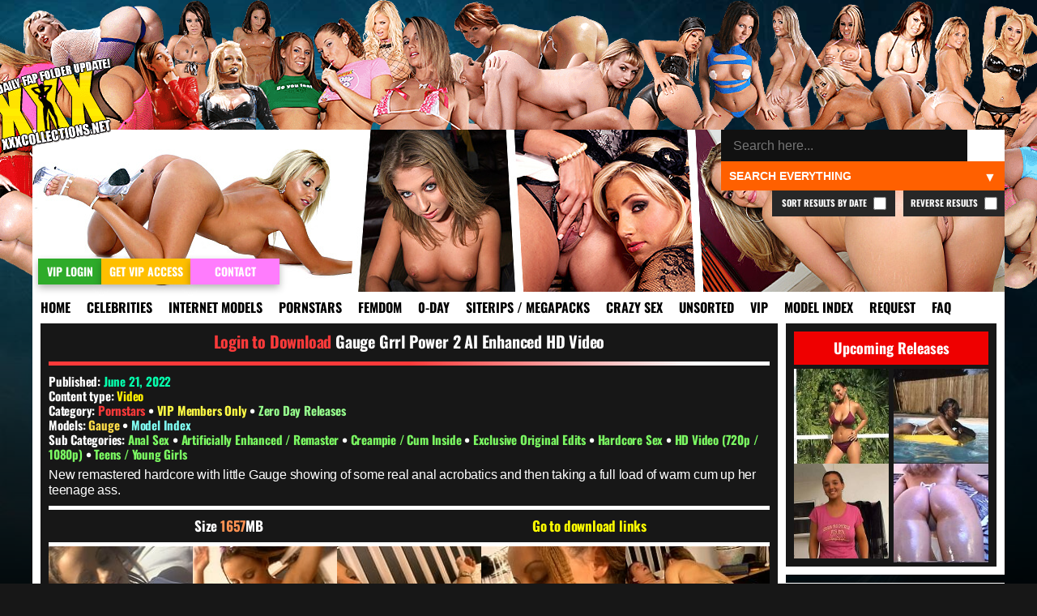

--- FILE ---
content_type: text/html; charset=UTF-8
request_url: https://xxxcollections.net/pornstars/download/gauge-grrl-power-2-ai-enhanced-hd-video/
body_size: 10952
content:
<!DOCTYPE html>
<html lang="en-US">
<head>
<title>Gauge Grrl Power 2 AI Enhanced HD Video &#8211; XXXCollections.net</title>
<meta name='robots' content='max-image-preview:large' />
	<style>img:is([sizes="auto" i], [sizes^="auto," i]) { contain-intrinsic-size: 3000px 1500px }</style>
	<link rel="alternate" type="application/rss+xml" title="XXXCollections.net &raquo; Gauge Grrl Power 2 AI Enhanced HD Video Comments Feed" href="https://xxxcollections.net/pornstars/download/gauge-grrl-power-2-ai-enhanced-hd-video/feed/" />
<link rel='stylesheet' id='wp-block-library-css' href='https://xxxcollections.net/wp-includes/css/dist/block-library/style.min.css?ver=6.7.2' type='text/css' media='all' />
<style id='classic-theme-styles-inline-css' type='text/css'>
/*! This file is auto-generated */
.wp-block-button__link{color:#fff;background-color:#32373c;border-radius:9999px;box-shadow:none;text-decoration:none;padding:calc(.667em + 2px) calc(1.333em + 2px);font-size:1.125em}.wp-block-file__button{background:#32373c;color:#fff;text-decoration:none}
</style>
<style id='global-styles-inline-css' type='text/css'>
:root{--wp--preset--aspect-ratio--square: 1;--wp--preset--aspect-ratio--4-3: 4/3;--wp--preset--aspect-ratio--3-4: 3/4;--wp--preset--aspect-ratio--3-2: 3/2;--wp--preset--aspect-ratio--2-3: 2/3;--wp--preset--aspect-ratio--16-9: 16/9;--wp--preset--aspect-ratio--9-16: 9/16;--wp--preset--color--black: #000000;--wp--preset--color--cyan-bluish-gray: #abb8c3;--wp--preset--color--white: #ffffff;--wp--preset--color--pale-pink: #f78da7;--wp--preset--color--vivid-red: #cf2e2e;--wp--preset--color--luminous-vivid-orange: #ff6900;--wp--preset--color--luminous-vivid-amber: #fcb900;--wp--preset--color--light-green-cyan: #7bdcb5;--wp--preset--color--vivid-green-cyan: #00d084;--wp--preset--color--pale-cyan-blue: #8ed1fc;--wp--preset--color--vivid-cyan-blue: #0693e3;--wp--preset--color--vivid-purple: #9b51e0;--wp--preset--gradient--vivid-cyan-blue-to-vivid-purple: linear-gradient(135deg,rgba(6,147,227,1) 0%,rgb(155,81,224) 100%);--wp--preset--gradient--light-green-cyan-to-vivid-green-cyan: linear-gradient(135deg,rgb(122,220,180) 0%,rgb(0,208,130) 100%);--wp--preset--gradient--luminous-vivid-amber-to-luminous-vivid-orange: linear-gradient(135deg,rgba(252,185,0,1) 0%,rgba(255,105,0,1) 100%);--wp--preset--gradient--luminous-vivid-orange-to-vivid-red: linear-gradient(135deg,rgba(255,105,0,1) 0%,rgb(207,46,46) 100%);--wp--preset--gradient--very-light-gray-to-cyan-bluish-gray: linear-gradient(135deg,rgb(238,238,238) 0%,rgb(169,184,195) 100%);--wp--preset--gradient--cool-to-warm-spectrum: linear-gradient(135deg,rgb(74,234,220) 0%,rgb(151,120,209) 20%,rgb(207,42,186) 40%,rgb(238,44,130) 60%,rgb(251,105,98) 80%,rgb(254,248,76) 100%);--wp--preset--gradient--blush-light-purple: linear-gradient(135deg,rgb(255,206,236) 0%,rgb(152,150,240) 100%);--wp--preset--gradient--blush-bordeaux: linear-gradient(135deg,rgb(254,205,165) 0%,rgb(254,45,45) 50%,rgb(107,0,62) 100%);--wp--preset--gradient--luminous-dusk: linear-gradient(135deg,rgb(255,203,112) 0%,rgb(199,81,192) 50%,rgb(65,88,208) 100%);--wp--preset--gradient--pale-ocean: linear-gradient(135deg,rgb(255,245,203) 0%,rgb(182,227,212) 50%,rgb(51,167,181) 100%);--wp--preset--gradient--electric-grass: linear-gradient(135deg,rgb(202,248,128) 0%,rgb(113,206,126) 100%);--wp--preset--gradient--midnight: linear-gradient(135deg,rgb(2,3,129) 0%,rgb(40,116,252) 100%);--wp--preset--font-size--small: 13px;--wp--preset--font-size--medium: 20px;--wp--preset--font-size--large: 36px;--wp--preset--font-size--x-large: 42px;--wp--preset--spacing--20: 0.44rem;--wp--preset--spacing--30: 0.67rem;--wp--preset--spacing--40: 1rem;--wp--preset--spacing--50: 1.5rem;--wp--preset--spacing--60: 2.25rem;--wp--preset--spacing--70: 3.38rem;--wp--preset--spacing--80: 5.06rem;--wp--preset--shadow--natural: 6px 6px 9px rgba(0, 0, 0, 0.2);--wp--preset--shadow--deep: 12px 12px 50px rgba(0, 0, 0, 0.4);--wp--preset--shadow--sharp: 6px 6px 0px rgba(0, 0, 0, 0.2);--wp--preset--shadow--outlined: 6px 6px 0px -3px rgba(255, 255, 255, 1), 6px 6px rgba(0, 0, 0, 1);--wp--preset--shadow--crisp: 6px 6px 0px rgba(0, 0, 0, 1);}:where(.is-layout-flex){gap: 0.5em;}:where(.is-layout-grid){gap: 0.5em;}body .is-layout-flex{display: flex;}.is-layout-flex{flex-wrap: wrap;align-items: center;}.is-layout-flex > :is(*, div){margin: 0;}body .is-layout-grid{display: grid;}.is-layout-grid > :is(*, div){margin: 0;}:where(.wp-block-columns.is-layout-flex){gap: 2em;}:where(.wp-block-columns.is-layout-grid){gap: 2em;}:where(.wp-block-post-template.is-layout-flex){gap: 1.25em;}:where(.wp-block-post-template.is-layout-grid){gap: 1.25em;}.has-black-color{color: var(--wp--preset--color--black) !important;}.has-cyan-bluish-gray-color{color: var(--wp--preset--color--cyan-bluish-gray) !important;}.has-white-color{color: var(--wp--preset--color--white) !important;}.has-pale-pink-color{color: var(--wp--preset--color--pale-pink) !important;}.has-vivid-red-color{color: var(--wp--preset--color--vivid-red) !important;}.has-luminous-vivid-orange-color{color: var(--wp--preset--color--luminous-vivid-orange) !important;}.has-luminous-vivid-amber-color{color: var(--wp--preset--color--luminous-vivid-amber) !important;}.has-light-green-cyan-color{color: var(--wp--preset--color--light-green-cyan) !important;}.has-vivid-green-cyan-color{color: var(--wp--preset--color--vivid-green-cyan) !important;}.has-pale-cyan-blue-color{color: var(--wp--preset--color--pale-cyan-blue) !important;}.has-vivid-cyan-blue-color{color: var(--wp--preset--color--vivid-cyan-blue) !important;}.has-vivid-purple-color{color: var(--wp--preset--color--vivid-purple) !important;}.has-black-background-color{background-color: var(--wp--preset--color--black) !important;}.has-cyan-bluish-gray-background-color{background-color: var(--wp--preset--color--cyan-bluish-gray) !important;}.has-white-background-color{background-color: var(--wp--preset--color--white) !important;}.has-pale-pink-background-color{background-color: var(--wp--preset--color--pale-pink) !important;}.has-vivid-red-background-color{background-color: var(--wp--preset--color--vivid-red) !important;}.has-luminous-vivid-orange-background-color{background-color: var(--wp--preset--color--luminous-vivid-orange) !important;}.has-luminous-vivid-amber-background-color{background-color: var(--wp--preset--color--luminous-vivid-amber) !important;}.has-light-green-cyan-background-color{background-color: var(--wp--preset--color--light-green-cyan) !important;}.has-vivid-green-cyan-background-color{background-color: var(--wp--preset--color--vivid-green-cyan) !important;}.has-pale-cyan-blue-background-color{background-color: var(--wp--preset--color--pale-cyan-blue) !important;}.has-vivid-cyan-blue-background-color{background-color: var(--wp--preset--color--vivid-cyan-blue) !important;}.has-vivid-purple-background-color{background-color: var(--wp--preset--color--vivid-purple) !important;}.has-black-border-color{border-color: var(--wp--preset--color--black) !important;}.has-cyan-bluish-gray-border-color{border-color: var(--wp--preset--color--cyan-bluish-gray) !important;}.has-white-border-color{border-color: var(--wp--preset--color--white) !important;}.has-pale-pink-border-color{border-color: var(--wp--preset--color--pale-pink) !important;}.has-vivid-red-border-color{border-color: var(--wp--preset--color--vivid-red) !important;}.has-luminous-vivid-orange-border-color{border-color: var(--wp--preset--color--luminous-vivid-orange) !important;}.has-luminous-vivid-amber-border-color{border-color: var(--wp--preset--color--luminous-vivid-amber) !important;}.has-light-green-cyan-border-color{border-color: var(--wp--preset--color--light-green-cyan) !important;}.has-vivid-green-cyan-border-color{border-color: var(--wp--preset--color--vivid-green-cyan) !important;}.has-pale-cyan-blue-border-color{border-color: var(--wp--preset--color--pale-cyan-blue) !important;}.has-vivid-cyan-blue-border-color{border-color: var(--wp--preset--color--vivid-cyan-blue) !important;}.has-vivid-purple-border-color{border-color: var(--wp--preset--color--vivid-purple) !important;}.has-vivid-cyan-blue-to-vivid-purple-gradient-background{background: var(--wp--preset--gradient--vivid-cyan-blue-to-vivid-purple) !important;}.has-light-green-cyan-to-vivid-green-cyan-gradient-background{background: var(--wp--preset--gradient--light-green-cyan-to-vivid-green-cyan) !important;}.has-luminous-vivid-amber-to-luminous-vivid-orange-gradient-background{background: var(--wp--preset--gradient--luminous-vivid-amber-to-luminous-vivid-orange) !important;}.has-luminous-vivid-orange-to-vivid-red-gradient-background{background: var(--wp--preset--gradient--luminous-vivid-orange-to-vivid-red) !important;}.has-very-light-gray-to-cyan-bluish-gray-gradient-background{background: var(--wp--preset--gradient--very-light-gray-to-cyan-bluish-gray) !important;}.has-cool-to-warm-spectrum-gradient-background{background: var(--wp--preset--gradient--cool-to-warm-spectrum) !important;}.has-blush-light-purple-gradient-background{background: var(--wp--preset--gradient--blush-light-purple) !important;}.has-blush-bordeaux-gradient-background{background: var(--wp--preset--gradient--blush-bordeaux) !important;}.has-luminous-dusk-gradient-background{background: var(--wp--preset--gradient--luminous-dusk) !important;}.has-pale-ocean-gradient-background{background: var(--wp--preset--gradient--pale-ocean) !important;}.has-electric-grass-gradient-background{background: var(--wp--preset--gradient--electric-grass) !important;}.has-midnight-gradient-background{background: var(--wp--preset--gradient--midnight) !important;}.has-small-font-size{font-size: var(--wp--preset--font-size--small) !important;}.has-medium-font-size{font-size: var(--wp--preset--font-size--medium) !important;}.has-large-font-size{font-size: var(--wp--preset--font-size--large) !important;}.has-x-large-font-size{font-size: var(--wp--preset--font-size--x-large) !important;}
:where(.wp-block-post-template.is-layout-flex){gap: 1.25em;}:where(.wp-block-post-template.is-layout-grid){gap: 1.25em;}
:where(.wp-block-columns.is-layout-flex){gap: 2em;}:where(.wp-block-columns.is-layout-grid){gap: 2em;}
:root :where(.wp-block-pullquote){font-size: 1.5em;line-height: 1.6;}
</style>
<link rel='stylesheet' id='blast-from-past-css' href='https://xxxcollections.net/wp-content/plugins/blast-from-thepast-widget/blast-from-past.css?ver=1.8' type='text/css' media='all' />
<link rel='stylesheet' id='tag-search-widget-style-css' href='https://xxxcollections.net/wp-content/plugins/custom-tag-search-widget/style.css?ver=6.7.2' type='text/css' media='all' />
<link rel='stylesheet' id='tfw-styles-css' href='https://xxxcollections.net/wp-content/plugins/tags-filter/tfw-styles.css?ver=3.5' type='text/css' media='all' />
<link rel='stylesheet' id='tpt-widget-css' href='https://xxxcollections.net/wp-content/plugins/top-posts-tracker/assets/css/widget.css?ver=1.5.4' type='text/css' media='all' />
<link rel='stylesheet' id='uaw-styles-css' href='https://xxxcollections.net/wp-content/plugins/user-account-widget/css/user-account-widget.css?ver=1.12' type='text/css' media='all' />
<link rel='stylesheet' id='simplelightbox-css-css' href='https://xxxcollections.net/wp-content/plugins/simplelightbox/dist/simple-lightbox.min.css?ver=6.7.2' type='text/css' media='all' />
<link rel='stylesheet' id='xxx-theme-style-css' href='https://xxxcollections.net/wp-content/themes/xxx/style.css?ver=1762012240' type='text/css' media='all' />
<link rel='stylesheet' id='sticky-widget-style-css' href='https://xxxcollections.net/wp-content/plugins/sticky-widget-option/sticky-widget.css?ver=1.0' type='text/css' media='all' />
<script type="text/javascript" src="https://xxxcollections.net/wp-includes/js/jquery/jquery.min.js?ver=3.7.1" id="jquery-core-js"></script>
<script type="text/javascript" src="https://xxxcollections.net/wp-includes/js/jquery/jquery-migrate.min.js?ver=3.4.1" id="jquery-migrate-js"></script>
<link rel="https://api.w.org/" href="https://xxxcollections.net/wp-json/" /><link rel="alternate" title="JSON" type="application/json" href="https://xxxcollections.net/wp-json/wp/v2/posts/147984" /><link rel="EditURI" type="application/rsd+xml" title="RSD" href="https://xxxcollections.net/xmlrpc.php?rsd" />
<link rel="canonical" href="https://xxxcollections.net/pornstars/download/gauge-grrl-power-2-ai-enhanced-hd-video/" />
<link rel='shortlink' href='https://xxxcollections.net/?p=147984' />
<link rel="alternate" title="oEmbed (JSON)" type="application/json+oembed" href="https://xxxcollections.net/wp-json/oembed/1.0/embed?url=https%3A%2F%2Fxxxcollections.net%2Fpornstars%2Fdownload%2Fgauge-grrl-power-2-ai-enhanced-hd-video%2F" />
<link rel="alternate" title="oEmbed (XML)" type="text/xml+oembed" href="https://xxxcollections.net/wp-json/oembed/1.0/embed?url=https%3A%2F%2Fxxxcollections.net%2Fpornstars%2Fdownload%2Fgauge-grrl-power-2-ai-enhanced-hd-video%2F&#038;format=xml" />
<style>
.sl-overlay{background:#000000;opacity: 0.7;z-index: 1035;}
.sl-wrapper .sl-navigation button,.sl-wrapper .sl-close,.sl-wrapper .sl-counter{color:#000000;z-index: 10060;}
.sl-wrapper .sl-image{z-index:10000;}
.sl-spinner{border-color:#ffff00;z-index:1007;}
.sl-wrapper{z-index:1040;}
.sl-wrapper .sl-image .sl-caption{background:rgba(0,0,0,0.8);color:#ffffff;}
</style><link rel="icon" href="https://xxxcollections.net/wp-content/themes/xxx/favicon.ico" type="image/x-icon">     <meta name="viewport" content="width=device-width, initial-scale=1.0, maximum-scale=1.0, user-scalable=no">


<meta name="robots" content="index, follow">
<meta name="description" content="New remastered hardcore with little Gauge showing of some real anal acrobatics and then taking a full load of warm cum up her teenage ass. Size 1657MB Go to download links Download Links For This Release This content is only available to VIP members. Check our VIP sign up page for more information!">
<meta property="og:title" content="Gauge Grrl Power 2 AI Enhanced HD Video">
<meta property="og:description" content="New remastered hardcore with little Gauge showing of some real anal acrobatics and then taking a full load of warm cum up her teenage ass. Size 1657MB Go to download links Download Links For This Release This content is only available to VIP members. Check our VIP sign up page for more information!">
<meta property="og:url" content="https://xxxcollections.net/pornstars/download/gauge-grrl-power-2-ai-enhanced-hd-video/">
<meta property="og:type" content="article">
<meta property="og:image" content="https://xxximg.art/ssdimg1/images/2022/06/21/Gauge_Grrl_Power_2_AI_Enhanced_TCRips_Video_150522_mkv_snapshot_00_06_2022_06_21_22_18_22.jpg">
<link rel="canonical" href="https://xxxcollections.net/pornstars/download/gauge-grrl-power-2-ai-enhanced-hd-video/">

</head>

<body>

<div class="headertop"></div>
<div class="container">
<div class="header">
<div class="slideshow">
</div>


<div class="loginandvip">
  <a href="/wp-login.php" rel="nofollow"><div class="loginbutton">VIP Login</div></a>
  <a href="/vip" rel="nofollow"><div class="getvipbutton">Get VIP Access</div></a>
    <a href="/contact" rel="nofollow"><div class="contactbutton">Contact</div></a>
</div>

<div class="search-container-top">
    <form role="search" method="get" class="search-form" action="https://xxxcollections.net/">
        <input type="search" autocomplete="off" class="search-input" placeholder="Search here..." value="" name="s" id="search-input" />
		
        <button type="submit" class="search-submit">🔍</button>
        <input type="hidden" name="cat" id="category-filter" value="">
        <input type="hidden" name="order" id="order-filter" value="DESC">
        <input type="hidden" name="sort_by_date" id="sort-by-date-hidden" value="">
    </form>
    <div class="search-dropdown">
        <select id="search-filter" class="filter-select">
            <option value="">Search Everything</option>
            <option value="12" >Search Celebrities</option>
            <option value="13" >Search Internet Models</option>
            <option value="1" >Search Pornstars</option>
            <option value="392" >Search Femdom Models</option>
            <option value="391" >Search 0-Day</option>
            <option value="393" >Search Siterip / Megapacks</option>
            <option value="122"  >Search Crazy Sex</option>
            <option value="14" >Search Other / Unsorted</option>			
            <option value="1208" >Search VIP</option>			
        </select>
    </div>
	
			<label class="reverse-checkbox">Reverse Results
            <input type="checkbox" id="reverse-order" >
			</label>
			
			<label class="sort-date-checkbox">Sort Results by Date
				<input type="checkbox" id="sort-by-date" >
			</label>
			
    <div id="tag-suggestions" class="tag-suggestions"></div>
</div>

</div>

<div class="navbar">
    <button class="menu-toggle">XXX Menu</button>
    <div class="menu-menu-1-container"><ul id="menu-menu-1" class="menu-list"><li id="menu-item-15" class="menu-item menu-item-type-custom menu-item-object-custom menu-item-15"><a rel="nofollow" href="/" title="Download Free Porn Videos &#038; Pictures">Home</a></li>
<li id="menu-item-18328" class="menu-item menu-item-type-taxonomy menu-item-object-category menu-item-18328"><a rel="nofollow" href="https://xxxcollections.net/category/celebrities/" title="Celebrities &#038; Famous Girls Videos &#038; Pictures Download">Celebrities</a></li>
<li id="menu-item-18329" class="menu-item menu-item-type-taxonomy menu-item-object-category menu-item-18329"><a rel="nofollow" href="https://xxxcollections.net/category/internet-models/" title="Internet Models &#038; Cam Girls Videos &#038; Pictures Download">Internet Models</a></li>
<li id="menu-item-18322" class="menu-item menu-item-type-taxonomy menu-item-object-category current-post-ancestor current-menu-parent current-post-parent menu-item-18322"><a rel="nofollow" href="https://xxxcollections.net/category/pornstars/" title="Pornstars Videos &#038; Pictures Download">Pornstars</a></li>
<li id="menu-item-119589" class="menu-item menu-item-type-taxonomy menu-item-object-category menu-item-119589"><a rel="nofollow" href="https://xxxcollections.net/category/femdom-models/" title="Femdom Models Videos &#038; Pictures Download">Femdom</a></li>
<li id="menu-item-18325" class="menu-item menu-item-type-taxonomy menu-item-object-category current-post-ancestor current-menu-parent current-post-parent menu-item-18325"><a rel="nofollow" href="https://xxxcollections.net/category/zero-day/" title="New Porn Videos &#038; Pictures Download">0-Day</a></li>
<li id="menu-item-18324" class="menu-item menu-item-type-taxonomy menu-item-object-category menu-item-18324"><a rel="nofollow" href="https://xxxcollections.net/category/siterip-megapack/" title="Siterips, Megapacks and Porn Collections Download">Siterips / Megapacks</a></li>
<li id="menu-item-18331" class="crazy menu-item menu-item-type-taxonomy menu-item-object-category menu-item-18331"><a rel="nofollow" href="https://xxxcollections.net/category/crazy-extreme-sex/" title="Crazy Extreme Kinky Sex Videos &#038; Pictures Download">Crazy Sex</a></li>
<li id="menu-item-18336" class="menu-item menu-item-type-taxonomy menu-item-object-category menu-item-18336"><a rel="nofollow" href="https://xxxcollections.net/category/other/" title="Amateur &#038; Unsorted Videos &#038; Pictures Download">Unsorted</a></li>
<li id="menu-item-20400" class="menu-item menu-item-type-taxonomy menu-item-object-category current-post-ancestor current-menu-parent current-post-parent menu-item-20400"><a rel="nofollow" href="https://xxxcollections.net/category/vip/" title="VIP Members Only">VIP</a></li>
<li id="menu-item-202170" class="menu-item menu-item-type-post_type menu-item-object-page menu-item-202170"><a rel="nofollow" href="https://xxxcollections.net/browse-all-models-index/" title="Browse all Models &#038; Studios index">Model Index</a></li>
<li id="menu-item-18716" class="menu-item menu-item-type-post_type menu-item-object-page menu-item-18716"><a rel="nofollow" href="https://xxxcollections.net/requests/" title="Request &#038; Trade">Request</a></li>
<li id="menu-item-18715" class="menu-item menu-item-type-post_type menu-item-object-page menu-item-18715"><a rel="nofollow" href="https://xxxcollections.net/faq/" title="Learn more by reading our FAQ">FAQ</a></li>
</ul></div></div>

    <div class="content">
        		
							
            <div class="single-post category-pornstars category-vip category-zero-day" >
			
			<div class="sideflap category-pornstars category-vip category-zero-day">
	<div class="month-day">June 21</div>
    <div class="year">2022</div>
	</div>
			
			 
			
                <!-- Post title -->
				
				
				
								
                <h2 class="post-title-vip category-pornstars category-vip category-zero-day">
					<a rel="nofollow" href="https://xxxcollections.net/pornstars/download/gauge-grrl-power-2-ai-enhanced-hd-video/">Gauge Grrl Power 2 AI Enhanced HD Video</a>
				</h2> 
				
				<div class="post-meta">
				
								
				         
                        <!-- Display Categories -->
    <p>
        Published: <span class="date">June 21, 2022</span> </p>
		<p>
        Content type: 
        <span style="color:#ffef00;">Video</span>    </p>
						
<p><strong>Category:</strong> <a class="current-category pornstars" href="https://xxxcollections.net/category/pornstars/" rel="nofollow">Pornstars</a> • <a class="current-category vip" href="https://xxxcollections.net/category/vip/" rel="nofollow">VIP Members Only</a> • <a class="current-category zero-day" href="https://xxxcollections.net/category/zero-day/" rel="nofollow">Zero Day Releases</a></p>
 																<div class="models-section">
								<p class="models-line">
									<strong class="models-label">Models:</strong> 
																			<a href="https://xxxcollections.net/tag/gauge/" 
										class="model-link screenshot" 
										rel="/babes/thumbs/gauge.jpg" 
										data-model="gauge">
											Gauge										</a>
																												<span class="model-separator-after"> • </span> 
									<a rel="nofollow" class="model-index-link" href="/browse-all-models-index/">Model Index</a>
						
																	</p>
							</div>
												
						
													<p><strong>Sub Categories:</strong> 
																	<a href="https://xxxcollections.net/tag/anal/" rel="nofollow" class="subcategory-link" data-subcategory="anal">
										Anal Sex									</a>
									 • 																	<a href="https://xxxcollections.net/tag/artificially-enhanced/" rel="nofollow" class="subcategory-link" data-subcategory="artificially-enhanced">
										Artificially Enhanced / Remaster									</a>
									 • 																	<a href="https://xxxcollections.net/tag/creampie/" rel="nofollow" class="subcategory-link" data-subcategory="creampie">
										Creampie / Cum Inside									</a>
									 • 																	<a href="https://xxxcollections.net/tag/exclusive-original-edits/" rel="nofollow" class="subcategory-link" data-subcategory="exclusive-original-edits">
										Exclusive Original Edits									</a>
									 • 																	<a href="https://xxxcollections.net/tag/hardcore/" rel="nofollow" class="subcategory-link" data-subcategory="hardcore">
										Hardcore Sex									</a>
									 • 																	<a href="https://xxxcollections.net/tag/hd-video/" rel="nofollow" class="subcategory-link" data-subcategory="hd-video">
										HD Video (720p / 1080p)									</a>
									 • 																	<a href="https://xxxcollections.net/tag/teens/" rel="nofollow" class="subcategory-link" data-subcategory="teens">
										Teens / Young Girls									</a>
																								</p>
												
						
						                    </div>

                <!-- Post content -->
                <div class="post-content category-pornstars category-vip category-zero-day">
                    <p>New remastered hardcore with little Gauge showing of some real anal acrobatics and then taking a full load of warm cum up her teenage ass.</p>
<div class="fileinfo">Size 1657MB</div>
<div class="downloadjump">
<a href="#downloadlinks" title="Go to download links">Go to download links</a></div>
<div id="previews">
<p><a href="https://xxximg.art/ssdimg1/images/2022/06/21/Gauge_Grrl_Power_2_AI_Enhanced_TCRips_Video_150522_mkv_snapshot_00_06_2022_06_21_22_18_22.jpg" title="Gauge Grrl Power 2 AI Enhanced TCRips Video 150522 mkv "  target="_blank" class="simplelightbox" rel="lightbox[147984]"><img decoding="async" src="https://xxximg.art/ssdimg1/images/2022/06/21/Gauge_Grrl_Power_2_AI_Enhanced_TCRips_Video_150522_mkv_snapshot_00_06_2022_06_21_22_18_22.th.jpg" alt="Gauge Grrl Power 2 AI Enhanced TCRips Video 150522 mkv " border="0" /></a> <a href="https://xxximg.art/ssdimg1/images/2022/06/21/Gauge_Grrl_Power_2_AI_Enhanced_TCRips_Video_150522_mkv_snapshot_02_33_2022_06_21_22_18_26.jpg" title="Gauge Grrl Power 2 AI Enhanced TCRips Video 150522 mkv "  target="_blank" class="simplelightbox" rel="lightbox[147984]"><img decoding="async" src="https://xxximg.art/ssdimg1/images/2022/06/21/Gauge_Grrl_Power_2_AI_Enhanced_TCRips_Video_150522_mkv_snapshot_02_33_2022_06_21_22_18_26.th.jpg" alt="Gauge Grrl Power 2 AI Enhanced TCRips Video 150522 mkv " border="0" /></a> <a href="https://xxximg.art/ssdimg1/images/2022/06/21/Gauge_Grrl_Power_2_AI_Enhanced_TCRips_Video_150522_mkv_snapshot_03_41_2022_06_21_22_18_27.jpg" title="Gauge Grrl Power 2 AI Enhanced TCRips Video 150522 mkv "  target="_blank" class="simplelightbox" rel="lightbox[147984]"><img decoding="async" src="https://xxximg.art/ssdimg1/images/2022/06/21/Gauge_Grrl_Power_2_AI_Enhanced_TCRips_Video_150522_mkv_snapshot_03_41_2022_06_21_22_18_27.th.jpg" alt="Gauge Grrl Power 2 AI Enhanced TCRips Video 150522 mkv " border="0" /></a> <a href="https://xxximg.art/ssdimg1/images/2022/06/21/Gauge_Grrl_Power_2_AI_Enhanced_TCRips_Video_150522_mkv_snapshot_06_28_2022_06_21_22_18_28.jpg" title="Gauge Grrl Power 2 AI Enhanced TCRips Video 150522 mkv "  target="_blank" class="simplelightbox" rel="lightbox[147984]"><img decoding="async" src="https://xxximg.art/ssdimg1/images/2022/06/21/Gauge_Grrl_Power_2_AI_Enhanced_TCRips_Video_150522_mkv_snapshot_06_28_2022_06_21_22_18_28.th.jpg" alt="Gauge Grrl Power 2 AI Enhanced TCRips Video 150522 mkv " border="0" /></a> <a href="https://xxximg.art/ssdimg1/images/2022/06/21/Gauge_Grrl_Power_2_AI_Enhanced_TCRips_Video_150522_mkv_snapshot_09_20_2022_06_21_22_18_29.jpg" title="Gauge Grrl Power 2 AI Enhanced TCRips Video 150522 mkv "  target="_blank" class="simplelightbox" rel="lightbox[147984]"><img decoding="async" src="https://xxximg.art/ssdimg1/images/2022/06/21/Gauge_Grrl_Power_2_AI_Enhanced_TCRips_Video_150522_mkv_snapshot_09_20_2022_06_21_22_18_29.th.jpg" alt="Gauge Grrl Power 2 AI Enhanced TCRips Video 150522 mkv " border="0" /></a> <a href="https://xxximg.art/ssdimg1/images/2022/06/21/Gauge_Grrl_Power_2_AI_Enhanced_TCRips_Video_150522_mkv_snapshot_10_38_2022_06_21_22_18_30.jpg" title="Gauge Grrl Power 2 AI Enhanced TCRips Video 150522 mkv "  target="_blank" class="simplelightbox" rel="lightbox[147984]"><img decoding="async" src="https://xxximg.art/ssdimg1/images/2022/06/21/Gauge_Grrl_Power_2_AI_Enhanced_TCRips_Video_150522_mkv_snapshot_10_38_2022_06_21_22_18_30.th.jpg" alt="Gauge Grrl Power 2 AI Enhanced TCRips Video 150522 mkv " border="0" /></a> <a href="https://xxximg.art/ssdimg1/images/2022/06/21/Gauge_Grrl_Power_2_AI_Enhanced_TCRips_Video_150522_mkv_snapshot_13_25_2022_06_21_22_18_31.jpg" title="Gauge Grrl Power 2 AI Enhanced TCRips Video 150522 mkv "  target="_blank" class="simplelightbox" rel="lightbox[147984]"><img decoding="async" src="https://xxximg.art/ssdimg1/images/2022/06/21/Gauge_Grrl_Power_2_AI_Enhanced_TCRips_Video_150522_mkv_snapshot_13_25_2022_06_21_22_18_31.th.jpg" alt="Gauge Grrl Power 2 AI Enhanced TCRips Video 150522 mkv " border="0" /></a> <a href="https://xxximg.art/ssdimg1/images/2022/06/21/Gauge_Grrl_Power_2_AI_Enhanced_TCRips_Video_150522_mkv_snapshot_15_23_2022_06_21_22_18_32.jpg" title="Gauge Grrl Power 2 AI Enhanced TCRips Video 150522 mkv "  target="_blank" class="simplelightbox" rel="lightbox[147984]"><img decoding="async" src="https://xxximg.art/ssdimg1/images/2022/06/21/Gauge_Grrl_Power_2_AI_Enhanced_TCRips_Video_150522_mkv_snapshot_15_23_2022_06_21_22_18_32.th.jpg" alt="Gauge Grrl Power 2 AI Enhanced TCRips Video 150522 mkv " border="0" /></a> <a href="https://xxximg.art/ssdimg1/images/2022/06/21/Gauge_Grrl_Power_2_AI_Enhanced_TCRips_Video_150522_mkv_snapshot_16_59_2022_06_21_22_18_37.jpg" title="Gauge Grrl Power 2 AI Enhanced TCRips Video 150522 mkv "  target="_blank" class="simplelightbox" rel="lightbox[147984]"><img decoding="async" src="https://xxximg.art/ssdimg1/images/2022/06/21/Gauge_Grrl_Power_2_AI_Enhanced_TCRips_Video_150522_mkv_snapshot_16_59_2022_06_21_22_18_37.th.jpg" alt="Gauge Grrl Power 2 AI Enhanced TCRips Video 150522 mkv " border="0" /></a> <a href="https://xxximg.art/ssdimg1/images/2022/06/21/Gauge_Grrl_Power_2_AI_Enhanced_TCRips_Video_150522_mkv_snapshot_17_44_2022_06_21_22_18_34.jpg" title="Gauge Grrl Power 2 AI Enhanced TCRips Video 150522 mkv "  target="_blank" class="simplelightbox" rel="lightbox[147984]"><img decoding="async" src="https://xxximg.art/ssdimg1/images/2022/06/21/Gauge_Grrl_Power_2_AI_Enhanced_TCRips_Video_150522_mkv_snapshot_17_44_2022_06_21_22_18_34.th.jpg" alt="Gauge Grrl Power 2 AI Enhanced TCRips Video 150522 mkv " border="0" /></a> <a href="https://xxximg.art/ssdimg1/images/2022/06/21/Gauge_Grrl_Power_2_AI_Enhanced_TCRips_Video_150522_mkv_snapshot_18_58_2022_06_21_22_18_42.jpg" title="Gauge Grrl Power 2 AI Enhanced TCRips Video 150522 mkv "  target="_blank" class="simplelightbox" rel="lightbox[147984]"><img decoding="async" src="https://xxximg.art/ssdimg1/images/2022/06/21/Gauge_Grrl_Power_2_AI_Enhanced_TCRips_Video_150522_mkv_snapshot_18_58_2022_06_21_22_18_42.th.jpg" alt="Gauge Grrl Power 2 AI Enhanced TCRips Video 150522 mkv " border="0" /></a> <a href="https://xxximg.art/ssdimg1/images/2022/06/21/Gauge_Grrl_Power_2_AI_Enhanced_TCRips_Video_150522_mkv_snapshot_21_32_2022_06_21_22_18_47.jpg" title="Gauge Grrl Power 2 AI Enhanced TCRips Video 150522 mkv "  target="_blank" class="simplelightbox" rel="lightbox[147984]"><img decoding="async" src="https://xxximg.art/ssdimg1/images/2022/06/21/Gauge_Grrl_Power_2_AI_Enhanced_TCRips_Video_150522_mkv_snapshot_21_32_2022_06_21_22_18_47.th.jpg" alt="Gauge Grrl Power 2 AI Enhanced TCRips Video 150522 mkv " border="0" /></a> <a href="https://xxximg.art/ssdimg1/images/2022/06/21/Gauge_Grrl_Power_2_AI_Enhanced_TCRips_Video_150522_mkv_snapshot_21_48_2022_06_21_22_18_44.jpg" title="Gauge Grrl Power 2 AI Enhanced TCRips Video 150522 mkv "  target="_blank" class="simplelightbox" rel="lightbox[147984]"><img decoding="async" src="https://xxximg.art/ssdimg1/images/2022/06/21/Gauge_Grrl_Power_2_AI_Enhanced_TCRips_Video_150522_mkv_snapshot_21_48_2022_06_21_22_18_44.th.jpg" alt="Gauge Grrl Power 2 AI Enhanced TCRips Video 150522 mkv " border="0" /></a> <a href="https://xxximg.art/ssdimg1/images/2022/06/21/Gauge_Grrl_Power_2_AI_Enhanced_TCRips_Video_150522_mkv_snapshot_23_41_2022_06_21_22_18_54.jpg" title="Gauge Grrl Power 2 AI Enhanced TCRips Video 150522 mkv "  target="_blank" class="simplelightbox" rel="lightbox[147984]"><img decoding="async" src="https://xxximg.art/ssdimg1/images/2022/06/21/Gauge_Grrl_Power_2_AI_Enhanced_TCRips_Video_150522_mkv_snapshot_23_41_2022_06_21_22_18_54.th.jpg" alt="Gauge Grrl Power 2 AI Enhanced TCRips Video 150522 mkv " border="0" /></a> <a href="https://xxximg.art/ssdimg1/images/2022/06/21/Gauge_Grrl_Power_2_AI_Enhanced_TCRips_Video_150522_mkv_snapshot_24_39_2022_06_21_22_18_55.jpg" title="Gauge Grrl Power 2 AI Enhanced TCRips Video 150522 mkv "  target="_blank" class="simplelightbox" rel="lightbox[147984]"><img decoding="async" src="https://xxximg.art/ssdimg1/images/2022/06/21/Gauge_Grrl_Power_2_AI_Enhanced_TCRips_Video_150522_mkv_snapshot_24_39_2022_06_21_22_18_55.th.jpg" alt="Gauge Grrl Power 2 AI Enhanced TCRips Video 150522 mkv " border="0" /></a></p>
</div>
<div id="downloadlinks">
<div class="links1">
<h2 class="links1">Download Links For This Release</h2>
<div class="restricted-content">This content is only available to <a href="https://xxxcollections.net/wp-login.php">VIP members</a>. Check our <a href="/vip">VIP sign up page</a> for more information!</div>
</div>
</div>
                </div>
		
		
<div class="similiar-post-header">
    <h3>More content you might find interesting! <img src="/wp-content/plugins/internal-chat-system/emoticons/pepeOK.png" style="height:20px;margin-bottom:-4px;"></h3>
</div>
<div class="similar-posts-wrapper">
    <div class="similar-posts-flex">
                <div class="similar-post">
                        <a class="category-pornstars zero-day" title="Aurora Snow VS Gauge Scene 1 AI Enhanced HD Video" href="https://xxxcollections.net/pornstars/download/aurora-snow-vs-gauge-scene-1-ai-enhanced-hd-video/">
                                <img src="https://xxximg.art/ssdimg6/images/2024/01/16/Aurora-Snow-VS-Gauge-Scene-1-AI-Enhanced-TCRips-Video-160124.mkv_snapshot_00.01_2024.01.16_11.23.24.th.jpg" 
                     alt="Download Aurora Snow VS Gauge Scene 1 AI Enhanced HD Video" 
                     title="Download Aurora Snow VS Gauge Scene 1 AI Enhanced HD Video" 
                     loading="lazy" 
                     class="lazy-fade" 
                     onload="this.classList.add('loaded')" />
                                <h4>Aurora Snow VS Gauge Scene 1 AI Enhanced HD Video</h4>
            </a>
        </div>
                <div class="similar-post">
                        <a class="category-pornstars zero-day" title="Gauge Flesh Hunter 3 BTS AI Enhanced HD Video" href="https://xxxcollections.net/pornstars/download/gauge-flesh-hunter-3-bts-ai-enhanced-hd-video/">
                                <img src="https://xxximg.art/ssdimg6/images/2024/11/18/Gauge-Flesh-Hunter-3-BTS-AI-Enhanced-TCRips-Video-241024.mkv_snapshot_00.00_2024.11.18_17.27.13.th.jpg" 
                     alt="Download Gauge Flesh Hunter 3 BTS AI Enhanced HD Video" 
                     title="Download Gauge Flesh Hunter 3 BTS AI Enhanced HD Video" 
                     loading="lazy" 
                     class="lazy-fade" 
                     onload="this.classList.add('loaded')" />
                                <h4>Gauge Flesh Hunter 3 BTS AI Enhanced HD Video</h4>
            </a>
        </div>
                <div class="similar-post">
                        <div id="icons">
                                <img class="iconsvip" src="https://xxxcollections.net/wp-content/themes/xxx/vip.png" alt="VIP">
                                                            </div>
                        <a class="category-pornstars vip zero-day" title="Aurora Snow Vs Gauge Scene 4 AI Enhanced HD Video" href="https://xxxcollections.net/pornstars/download/aurora-snow-vs-gauge-scene-4-ai-enhanced-hd-video/">
                                <img src="https://xxximg.art/ssdimg6/images/2024/11/18/Aurora-Snow-VS-Gauge-Scene-4-AI-Enhanced-TCRips-Video-241024.mkv_snapshot_01.44_2024.11.18_16.51.57.th.jpg" 
                     alt="Download Aurora Snow Vs Gauge Scene 4 AI Enhanced HD Video" 
                     title="Download Aurora Snow Vs Gauge Scene 4 AI Enhanced HD Video" 
                     loading="lazy" 
                     class="lazy-fade" 
                     onload="this.classList.add('loaded')" />
                                <h4>Aurora Snow Vs Gauge Scene 4 AI Enhanced HD Video</h4>
            </a>
        </div>
                <div class="similar-post">
                        <a class="category-pornstars zero-day" title="Gauge Weapons of Ass Destruction 1 BTS AI Enhanced HD Video" href="https://xxxcollections.net/pornstars/download/gauge-weapons-of-ass-destruction-1-bts-ai-enhanced-hd-video/">
                                <img src="https://xxximg.art/ssdimg6/images/2024/10/28/Gauge-Weapons-of-Ass-Destruction-1-BTS-AI-Enhanced-TCRips-Video-241024.mkv_snapshot_00.29_2024.10.28_16.43.05.th.jpg" 
                     alt="Download Gauge Weapons of Ass Destruction 1 BTS AI Enhanced HD Video" 
                     title="Download Gauge Weapons of Ass Destruction 1 BTS AI Enhanced HD Video" 
                     loading="lazy" 
                     class="lazy-fade" 
                     onload="this.classList.add('loaded')" />
                                <h4>Gauge Weapons of Ass Destruction 1 BTS AI Enhanced HD Video</h4>
            </a>
        </div>
                <div class="similar-post">
                        <div id="icons">
                                <img class="iconsvip" src="https://xxxcollections.net/wp-content/themes/xxx/vip.png" alt="VIP">
                                                            </div>
                        <a class="category-pornstars vip zero-day" title="Gauge Weapons of Ass Destruction 1 AI Enhanced HD Video" href="https://xxxcollections.net/pornstars/download/gauge-weapons-of-ass-destruction-1-ai-enhanced-hd-video/">
                                <img src="https://xxximg.art/ssdimg6/images/2023/10/16/Gauge-Weapons-of-Ass-Destruction-1-AI-Enhanced-TCRips-Video-091023.mkv_snapshot_00.12_2023.10.16_11.21.57.th.jpg" 
                     alt="Download Gauge Weapons of Ass Destruction 1 AI Enhanced HD Video" 
                     title="Download Gauge Weapons of Ass Destruction 1 AI Enhanced HD Video" 
                     loading="lazy" 
                     class="lazy-fade" 
                     onload="this.classList.add('loaded')" />
                                <h4>Gauge Weapons of Ass Destruction 1 AI Enhanced HD Video</h4>
            </a>
        </div>
                <div class="similar-post">
                        <div id="icons">
                                <img class="iconsvip" src="https://xxxcollections.net/wp-content/themes/xxx/vip.png" alt="VIP">
                                                            </div>
                        <a class="category-pornstars vip zero-day" title="Gauge No Holes Barred AI Enhanced HD Video" href="https://xxxcollections.net/pornstars/download/gauge-no-holes-barred-ai-enhanced-hd-video/">
                                <img src="https://xxximg.art/ssdimg1/images/2022/03/23/Gauge_No_Holes_Barred_AI_Enhanced_TCRips_Video_230322_mkv_snapshot_00_00_2022_03_23_20_38_10.th.jpg" 
                     alt="Download Gauge No Holes Barred AI Enhanced HD Video" 
                     title="Download Gauge No Holes Barred AI Enhanced HD Video" 
                     loading="lazy" 
                     class="lazy-fade" 
                     onload="this.classList.add('loaded')" />
                                <h4>Gauge No Holes Barred AI Enhanced HD Video</h4>
            </a>
        </div>
                <div class="similar-post">
                        <a class="category-pornstars zero-day" title="Gauge Tits &#038; Ass 2 AI Enhanced HD Video" href="https://xxxcollections.net/pornstars/download/gauge-tits-ass-2-ai-enhanced-hd-video/">
                                <img src="https://xxximg.art/ssdimg1/images/2022/07/23/Gauge_Tits_and_Ass_2_AI_Enhanced_TCRips_Video_130722_mkv_snapshot_00_04_2022_07_23_22_31_26.th.jpg" 
                     alt="Download Gauge Tits &#038; Ass 2 AI Enhanced HD Video" 
                     title="Download Gauge Tits &#038; Ass 2 AI Enhanced HD Video" 
                     loading="lazy" 
                     class="lazy-fade" 
                     onload="this.classList.add('loaded')" />
                                <h4>Gauge Tits &#038; Ass 2 AI Enhanced HD Video</h4>
            </a>
        </div>
                <div class="similar-post">
                        <a class="category-pornstars" title="Gauge Feeding Frenzy 1 AI Enhanced HD Video" href="https://xxxcollections.net/pornstars/download/gauge-feeding-frenzy-1-ai-enhanced-hd-video/">
                                <img src="https://xxximg.art/ssdimg1/images/2020/02/09/Gauge_Feeding_Frenzy_1_AI_Enhanced_TCRips_Video_090220_mp4_snapshot_00_17_2020_02_09_20_54_31.th.jpg" 
                     alt="Download Gauge Feeding Frenzy 1 AI Enhanced HD Video" 
                     title="Download Gauge Feeding Frenzy 1 AI Enhanced HD Video" 
                     loading="lazy" 
                     class="lazy-fade" 
                     onload="this.classList.add('loaded')" />
                                <h4>Gauge Feeding Frenzy 1 AI Enhanced HD Video</h4>
            </a>
        </div>
                <div class="similar-post">
                        <a class="category-pornstars zero-day" title="Sasha Grey &#038; Liv Wylder Black Power 3 AI Enhanced HD Video" href="https://xxxcollections.net/pornstars/download/sasha-grey-liv-wylder-black-power-3-ai-enhanced-hd-video/">
                                <img src="https://xxximg.art/ssdimg1/images/2022/11/05/Sasha_Grey_Black_Power_3_AI_Enhanced_TCRips_Video_051122_mkv_snapshot_00_12_2022_11_05_22_01_37.th.jpg" 
                     alt="Download Sasha Grey &#038; Liv Wylder Black Power 3 AI Enhanced HD Video" 
                     title="Download Sasha Grey &#038; Liv Wylder Black Power 3 AI Enhanced HD Video" 
                     loading="lazy" 
                     class="lazy-fade" 
                     onload="this.classList.add('loaded')" />
                                <h4>Sasha Grey &#038; Liv Wylder Black Power 3 AI Enhanced HD Video</h4>
            </a>
        </div>
                <div class="similar-post">
                        <div id="icons">
                                <img class="iconsvip" src="https://xxxcollections.net/wp-content/themes/xxx/vip.png" alt="VIP">
                                                            </div>
                        <a class="category-pornstars vip zero-day" title="Britney Stevens Black Power 2 AI Enhanced HD Video" href="https://xxxcollections.net/pornstars/download/britney-stevens-black-power-2-ai-enhanced-hd-video/">
                                <img src="https://xxximg.art/ssdimg6/images/2023/06/02/Britney-Stevens-Black-Power-2-AI-Enhanced-TCRips-Video-290523.mkv_snapshot_00.04_2023.06.02_13.12.10.th.jpg" 
                     alt="Download Britney Stevens Black Power 2 AI Enhanced HD Video" 
                     title="Download Britney Stevens Black Power 2 AI Enhanced HD Video" 
                     loading="lazy" 
                     class="lazy-fade" 
                     onload="this.classList.add('loaded')" />
                                <h4>Britney Stevens Black Power 2 AI Enhanced HD Video</h4>
            </a>
        </div>
            </div>
</div>


	
<!-- Comment Section -->


<div class="comments-info-box">
<p><b>Hey there! <img loading="lazy" style="height:16px;margin-right: 0px;margin-left: 1px;" src="https://xxxcollections.net/wp-includes/images/smilies/icon_smile.gif"></b> The <b>password</b> to all our files is always <span style="color:yellow;font-weight:bold;">xxx</span><span style="font-weight:bold;">collections.net</span>, if you have <b>issues extracting the files</b> please <a rel="nofollow" target="_blank" style="color:#5cff5e;font-weight:bold;" href="/faq/#extract">read the extraction FAQ</a>. If the download links are not working <a rel="nofollow" target="_blank" style="color:#5cff5e;font-weight:bold;" href="/faq/#broken">read the broken links FAQ</a> before reporting the broken links in the <a href="#comment" rel="nofollow" class="link3"><b>comment section below</b></a>. You can keep track of newly re-uploaded files on the <b><a target="_blank" rel="nofollow" title="400 most recent re-uploads list" href="/re-upload-list/" style="color: rgb(255, 255, 0);">400 most recent re-uploads page</a></b>. With vip access you download directly without waiting and at maximum speed, you also get access to all our hidden files, a hidden chat community, exclusive remasters and much more! Read more about becoming a <a rel="nofollow" target="_blank" href="/vip/" style="color:#CF0"><b>vip member here</b></a>.</p>
</div>



<div class="comments-area">


            <div class="comment-form-wrapper">
            	<div id="respond" class="comment-respond">
		<h3 id="reply-title" class="comment-reply-title"> <small><a rel="nofollow" id="cancel-comment-reply-link" href="/pornstars/download/gauge-grrl-power-2-ai-enhanced-hd-video/#respond" style="display:none;">Cancel reply</a></small></h3><form action="https://xxxcollections.net/wp-comments-post.php" method="post" id="commentform" class="comment-form"><p class="comment-form-comment"><textarea id="comment" name="comment" cols="45" rows="8" required="required" placeholder=""></textarea></p><div id="password-warning" style="display:none; color: white; margin-top: 10px;">The password to all our files is always <span style="color:yellow">xxxcollections.net</span>, for more information check our <a style="color:#08ff00"; href="/faq/">frequently asked questions page</a>.</div><div class="hcaptcha-wrapper"><div class="h-captcha" data-sitekey="6e2e3dc2-c3a6-48ec-8192-c9f85e0e7f82" style="margin: 0px;padding: 0px;"></div></div><div id="comment-message" style="display:none;"></div><p class="form-submit"><input name="submit" type="submit" id="submit" class="submit custom-comment-submit" value="Post Comment" /> <input type='hidden' name='comment_post_ID' value='147984' id='comment_post_ID' />
<input type='hidden' name='comment_parent' id='comment_parent' value='0' />
</p></form>	</div><!-- #respond -->
	        </div>
        <script src="https://js.hcaptcha.com/1/api.js" async defer></script>
    


</div><!-- .comments-area -->	
	
            </div>
        		
    </div>
		
    <div class="sidebar">
        

        <div class="widget"><h3 class="widget-title">Upcoming Releases</h3><div class="upcoming-posts-widget"><img loading="lazy" src="https://xxximg.art/ssdimg8/images/2025/07/21/christina-model-089-marroon-bikini-ai-enhanced-tcrips-video-100725-mkv-snapshot-01-48-2025-07-21-16-44-49-091a.jpg-174-thumb.jpg" title="Coming Soon Christina Model Maroon Bikini AI Enhanced HD Video" alt="Christina Model Maroon Bikini AI Enhanced HD Video" width="150" height="150" /><img loading="lazy" src="https://xxximg.art/ssdimg8/images/2025/08/17/dhpro-naughty-4-dvd-lakesha-audition-untouched-dvdsource-tcrips-video-020725-mkv-snapshot-01-17-2025-08-17-16-57-44-5873.jpg-174-thumb.jpg" title="Coming Soon DHPro Naughty 4 DVD Lakesha Audition DVDR Video" alt="DHPro Naughty 4 DVD Lakesha Audition DVDR Video" width="150" height="150" /><img loading="lazy" src="https://xxximg.art/ssdimg8/images/2025/08/29/christina-model-078-nice-hooters-ai-enhanced-tcrips-video-260825-mkv-snapshot-00-17-2025-08-29-10-57-17-f23a.jpg-174-thumb.jpg" title="Coming Soon Christina Model Nice Hooters AI Enhanced HD Video" alt="Christina Model Nice Hooters AI Enhanced HD Video" width="150" height="150" /><img loading="lazy" src="https://xxximg.art/ssdimg8/images/2025/08/22/floridateenmodels-shelly-and-sarah-dance-dvd-untouched-dvdsource-tcrips-video-020725-mkv-snapshot-02-13-2025-08-22-09-37-17-46bc.jpg-174-thumb.jpg" title="Coming Soon FloridaTeenModels Shelly &#038; Sarah Dance DVD DVDR Video" alt="FloridaTeenModels Shelly &#038; Sarah Dance DVD DVDR Video" width="150" height="150" /></div></div><style>.upcoming-posts-widget img:last-child { margin-bottom: -5px; }</style><div class="widget"><h3 class="widget-title">Blast From The Past</h3><div class="blast-from-past" style="margin-bottom:-10px;"><div class="row"><a rel="nofollow" href="https://xxxcollections.net/internet-models/download/bailey-knox-02-09-2017-camshow-video/" title="Bailey Knox 02/09/2017 Camshow Video" class="regular-image"><img src="https://xxximg.art/ssdimg4/images/2018/09/10/Bailey_Knox_02092017_Camshow_Video_090918_flv_snapshot_01_10_28_2018_09_10_20_32_56.th.jpg" alt="Bailey Knox 02/09/2017 Camshow Video" loading="lazy" /></a><a rel="nofollow" href="https://xxxcollections.net/internet-models/download/madden-green-sheer-picture-set/" title="Madden Green Sheer Picture Set" class="regular-image"><img src="https://xxximg.art/ssdimg4/images/2017/05/09/Madden_Green_Sheer_0812.th.jpg" alt="Madden Green Sheer Picture Set" loading="lazy" /></a></div><div class="row"><a rel="nofollow" href="https://xxxcollections.net/internet-models/download/brittany-marie-bonus-hd-video-453/" title="Brittany Marie Bonus HD Video 453" class="regular-image"><img src="https://xxximg.art/ssdimg4/images/2018/06/01/Brittany_Marie_Bonus_HD_Video_453_010618_mp4_snapshot_00_00_2018_06_01_23_47_09.th.jpg" alt="Brittany Marie Bonus HD Video 453" loading="lazy" /></a><a rel="nofollow" href="https://xxxcollections.net/internet-models/download/sexy-pattycake-fun-in-the-sun-1-2-videos/" title="Sexy Pattycake Fun In The Sun 1 2 Videos" class="regular-image"><img src="https://xxximg.art/ssdimg1/images/2021/01/17/Sexy_Pattycake_Fun_In_The_Sun_I_2013_130927_130927_Video_170121_mp4_snapshot_00_36_2021_01_17_20_18_19.th.jpg" alt="Sexy Pattycake Fun In The Sun 1 2 Videos" loading="lazy" /></a></div></div></div><div data-sticky-widget="true" class="sticky-widget widget"><h3 class="widget-title">Random Popular Models</h3><ul class="mpm-model-list">                <li class="mpm-model-item">
                    <a title="View all Octokuro downloads" href="https://xxxcollections.net/tag/octokuro/" class="mpm-model-link">
                        <img src="/babes/thumbs/octokuro.jpg" 
                             alt="Octokuro" 
                             class="mpm-model-avatar" onload="this.classList.add('loaded')"
                             onerror="this.style.display='none'">
                    </a>
                </li>
                                <li class="mpm-model-item">
                    <a title="View all Brittany Marie (Webeweb / TeenModelingTV) downloads" href="https://xxxcollections.net/tag/brittany-marie-webeweb-teenmodelingtv/" class="mpm-model-link">
                        <img src="/babes/thumbs/brittany-marie-webeweb-teenmodelingtv.jpg" 
                             alt="Brittany Marie (Webeweb / TeenModelingTV)" 
                             class="mpm-model-avatar" onload="this.classList.add('loaded')"
                             onerror="this.style.display='none'">
                    </a>
                </li>
                                <li class="mpm-model-item">
                    <a title="View all Charlotte Stokely downloads" href="https://xxxcollections.net/tag/charlotte-stokely/" class="mpm-model-link">
                        <img src="/babes/thumbs/charlotte-stokely.jpg" 
                             alt="Charlotte Stokely" 
                             class="mpm-model-avatar" onload="this.classList.add('loaded')"
                             onerror="this.style.display='none'">
                    </a>
                </li>
                                <li class="mpm-model-item">
                    <a title="View all Meg Turney downloads" href="https://xxxcollections.net/tag/meg-turney/" class="mpm-model-link">
                        <img src="/babes/thumbs/meg-turney.jpg" 
                             alt="Meg Turney" 
                             class="mpm-model-avatar" onload="this.classList.add('loaded')"
                             onerror="this.style.display='none'">
                    </a>
                </li>
                                <li class="mpm-model-item">
                    <a title="View all Charley Chase downloads" href="https://xxxcollections.net/tag/charley-chase/" class="mpm-model-link">
                        <img src="/babes/thumbs/charley-chase.jpg" 
                             alt="Charley Chase" 
                             class="mpm-model-avatar" onload="this.classList.add('loaded')"
                             onerror="this.style.display='none'">
                    </a>
                </li>
                                <li class="mpm-model-item">
                    <a title="View all Sofia M (Tokyodoll) downloads" href="https://xxxcollections.net/tag/sofia-m-tokyodoll/" class="mpm-model-link">
                        <img src="/babes/thumbs/sofia-m-tokyodoll.jpg" 
                             alt="Sofia M (Tokyodoll)" 
                             class="mpm-model-avatar" onload="this.classList.add('loaded')"
                             onerror="this.style.display='none'">
                    </a>
                </li>
                                <li class="mpm-model-item">
                    <a title="View all Miley Cyrus downloads" href="https://xxxcollections.net/tag/miley-cyrus/" class="mpm-model-link">
                        <img src="/babes/thumbs/miley-cyrus.jpg" 
                             alt="Miley Cyrus" 
                             class="mpm-model-avatar" onload="this.classList.add('loaded')"
                             onerror="this.style.display='none'">
                    </a>
                </li>
                                <li class="mpm-model-item">
                    <a title="View all Phoebe (MarvelCharm) downloads" href="https://xxxcollections.net/tag/phoebe-marvelcharm/" class="mpm-model-link">
                        <img src="/babes/thumbs/phoebe-marvelcharm.jpg" 
                             alt="Phoebe (MarvelCharm)" 
                             class="mpm-model-avatar" onload="this.classList.add('loaded')"
                             onerror="this.style.display='none'">
                    </a>
                </li>
                                <li class="mpm-model-item">
                    <a title="View all Bailey Jay downloads" href="https://xxxcollections.net/tag/bailey-jay/" class="mpm-model-link">
                        <img src="/babes/thumbs/bailey-jay.jpg" 
                             alt="Bailey Jay" 
                             class="mpm-model-avatar" onload="this.classList.add('loaded')"
                             onerror="this.style.display='none'">
                    </a>
                </li>
                                <li class="mpm-model-item">
                    <a title="View all Cody Lane downloads" href="https://xxxcollections.net/tag/cody-lane/" class="mpm-model-link">
                        <img src="/babes/thumbs/cody-lane.jpg" 
                             alt="Cody Lane" 
                             class="mpm-model-avatar" onload="this.classList.add('loaded')"
                             onerror="this.style.display='none'">
                    </a>
                </li>
                                <li class="mpm-model-item">
                    <a title="View all Alina Lopez downloads" href="https://xxxcollections.net/tag/alina-lopez/" class="mpm-model-link">
                        <img src="/babes/thumbs/alina-lopez.jpg" 
                             alt="Alina Lopez" 
                             class="mpm-model-avatar" onload="this.classList.add('loaded')"
                             onerror="this.style.display='none'">
                    </a>
                </li>
                                <li class="mpm-model-item">
                    <a title="View all Candy Glitter downloads" href="https://xxxcollections.net/tag/candy-glitter/" class="mpm-model-link">
                        <img src="/babes/thumbs/candy-glitter.jpg" 
                             alt="Candy Glitter" 
                             class="mpm-model-avatar" onload="this.classList.add('loaded')"
                             onerror="this.style.display='none'">
                    </a>
                </li>
                </ul><div class="model"><a class="model-widget-link" rel="nofollow" href="/browse-all-models-index">Browse All Models</a></div></div>		
     </div>
	
</div>

<script type="text/javascript" id="tfw-script-js-extra">
/* <![CDATA[ */
var tfwAjax = {"ajaxurl":"https:\/\/xxxcollections.net\/wp-admin\/admin-ajax.php","nonce":"cf889ac660"};
/* ]]> */
</script>
<script type="text/javascript" src="https://xxxcollections.net/wp-content/plugins/tags-filter/tfw-script.js?ver=3.5" id="tfw-script-js"></script>
<script type="text/javascript" id="tpt-view-tracker-js-extra">
/* <![CDATA[ */
var viewTracker = {"ajaxurl":"https:\/\/xxxcollections.net\/wp-admin\/admin-ajax.php","post_id":"147984","tag_id":"0","is_subcategory":""};
/* ]]> */
</script>
<script type="text/javascript" src="https://xxxcollections.net/wp-content/plugins/top-posts-tracker/assets/js/view-tracker.js?ver=1.5.4" id="tpt-view-tracker-js"></script>
<script type="text/javascript" id="uaw-profile-js-extra">
/* <![CDATA[ */
var uawAjax = {"ajaxurl":"https:\/\/xxxcollections.net\/wp-admin\/admin-ajax.php","user_id":"0","upload_nonce":"e42b072334"};
/* ]]> */
</script>
<script type="text/javascript" src="https://xxxcollections.net/wp-content/plugins/user-account-widget/js/uaw-profile.js?ver=1.1" id="uaw-profile-js"></script>
<script type="text/javascript" src="https://xxxcollections.net/wp-content/plugins/simplelightbox/dist/simple-lightbox.legacy.min.js?ver=2.14.2" id="simplelightbox-js"></script>
<script type="text/javascript" id="simplelightbox-call-js-extra">
/* <![CDATA[ */
var php_vars = {"ar_sl_sourceAttr":"href","ar_sl_overlay":"1","ar_sl_spinner":"1","ar_sl_nav":"1","ar_sl_navtextPrev":"\u2039\u2039","ar_sl_navtextNext":"\u203a\u203a","ar_sl_caption":"1","ar_sl_captionSelector":"img","ar_sl_captionType":"attr","ar_sl_captionData":"alt","ar_sl_captionPosition":"bottom","ar_sl_captionDelay":"0","ar_sl_captionClass":"title","ar_sl_close":"","ar_sl_closeText":"\u00c3\u2014","ar_sl_swipeClose":"1","ar_sl_showCounter":"1","ar_sl_fileExt":"jpg|jpeg","ar_sl_animationSpeed":"0","ar_sl_animationSlide":"","ar_sl_preloading":"1","ar_sl_enableKeyboard":"1","ar_sl_loop":"1","ar_sl_rel":"false","ar_sl_docClose":"1","ar_sl_swipeTolerance":"50","ar_sl_className":"simple-lightbox","ar_sl_widthRatio":"0.8","ar_sl_heightRatio":"1","ar_sl_scaleImageToRatio":"1","ar_sl_disableRightClick":"","ar_sl_disableScroll":"1","ar_sl_alertError":"1","ar_sl_alertErrorMessage":"Image not found, next image will be loaded","ar_sl_additionalHtml":"","ar_sl_history":"1","ar_sl_throttleInterval":"0","ar_sl_doubleTapZoom":"2","ar_sl_maxZoom":"10","ar_sl_htmlClass":"has-lightbox","ar_sl_rtl":"","ar_sl_fixedClass":"sl-fixed","ar_sl_fadeSpeed":"0","ar_sl_uniqueImages":"1","ar_sl_focus":"1","ar_sl_scrollZoom":"1","ar_sl_scrollZoomFactor":"0.5","ar_sl_useLegacy":"","ar_sl_additionalSelectors":"","ar_sl_overlayColor":"#000000","ar_sl_overlayOpacity":"0.7","ar_sl_btnColor":"#000000","ar_sl_loaderColor":"#ffff00","ar_sl_captionColor":"#000000","ar_sl_captionFontColor":"#ffffff","ar_sl_captionOpacity":"0.8","ar_sl_zindex":"1000"};
/* ]]> */
</script>
<script type="text/javascript" src="https://xxxcollections.net/wp-content/plugins/simplelightbox/resources/js/setup.simplelightbox.js?ver=2.14.2" id="simplelightbox-call-js"></script>
<script type="text/javascript" id="custom-comment-ajax-js-extra">
/* <![CDATA[ */
var comment_ajax = {"ajax_url":"https:\/\/xxxcollections.net\/wp-admin\/admin-ajax.php","nonce":"6b73a49875","reverse_order":""};
/* ]]> */
</script>
<script type="text/javascript" src="https://xxxcollections.net/wp-content/themes/xxx/js/custom-comment-ajax.js" id="custom-comment-ajax-js"></script>
<script type="text/javascript" src="https://xxxcollections.net/wp-content/themes/xxx/js/copy-links.js?ver=2.0.1" id="copy-links-js"></script>
<script type="text/javascript" src="https://xxxcollections.net/wp-content/themes/xxx/js/screenshot-preview.js?ver=1.0.0" id="screenshot-preview-js"></script>
<script type="text/javascript" src="https://xxxcollections.net/wp-content/themes/xxx/js/infinite-scroll.js?ver=1.2.3" id="infinite-scroll-js"></script>
<script type="text/javascript" src="https://xxxcollections.net/wp-content/themes/xxx/js/scroll-to-top.js" id="scroll-to-top-js"></script>
<script type="text/javascript" src="https://xxxcollections.net/wp-content/themes/xxx/js/menu-toggle.js" id="menu-toggle-js"></script>
<script type="text/javascript" id="search-tag-autocomplete-js-extra">
/* <![CDATA[ */
var searchTagAjax = {"ajaxurl":"https:\/\/xxxcollections.net\/wp-admin\/admin-ajax.php","nonce":"1420a54e56"};
/* ]]> */
</script>
<script type="text/javascript" src="https://xxxcollections.net/wp-content/themes/xxx/js/search-tag-autocomplete.js?ver=3.0.0" id="search-tag-autocomplete-js"></script>
<script type="text/javascript" src="https://xxxcollections.net/wp-content/themes/xxx/js/search-filter.js?ver=1.0.1" id="search-filter-js"></script>
<script type="text/javascript" id="header-slideshow-js-extra">
/* <![CDATA[ */
var slideshowSettings = {"ajax_url":"https:\/\/xxxcollections.net\/wp-content\/themes\/xxx\/js\/slideshow.js"};
/* ]]> */
</script>
<script type="text/javascript" src="https://xxxcollections.net/wp-content/themes/xxx/js/slideshow.js?ver=1.0" id="header-slideshow-js"></script>
<script type="text/javascript" src="https://xxxcollections.net/wp-content/themes/xxx/js/fileinfo-color.js?ver=4.0" id="fileinfo-color-js"></script>
<script type="text/javascript" src="https://xxxcollections.net/wp-content/themes/xxx/js/models-toggle.js?ver=1.4" id="models-toggle-js"></script>
<script type="text/javascript" id="sticky-widget-script-js-extra">
/* <![CDATA[ */
var stickyWidgetOptions = {"offsetTop":"20"};
/* ]]> */
</script>
<script type="text/javascript" src="https://xxxcollections.net/wp-content/plugins/sticky-widget-option/sticky-widget.js?ver=1.0" id="sticky-widget-script-js"></script>
<div class="footer">

<div class="content-footer">

<div class="content-footer-box">

    <div class="footer-left">
    	<span class="copy">© <span style="color:#FFFF00">XXX</span>collections.net | Porn Collectors Paradise!</span><br>Models who appear in any visual depiction of sexually explicit conduct are 18 years of age or older.<br><a href="/contact/" rel="nofollow">Contact</a> | <a href="/faq" rel="nofollow">FAQ</a> | <a href="/dmca-legal/" rel="nofollow">Legal</a> | <a href="/dmca-legal/" rel="nofollow">DMCA</a>

	</div>
    
    <div class="footer-right">
 
    	 <p class="copyrightright">Nom Nom Nom</p>
    
    </div>

</div>

</div>

<div class="sidebar-footer">
</div>


</div>
<script defer src="https://static.cloudflareinsights.com/beacon.min.js/vcd15cbe7772f49c399c6a5babf22c1241717689176015" integrity="sha512-ZpsOmlRQV6y907TI0dKBHq9Md29nnaEIPlkf84rnaERnq6zvWvPUqr2ft8M1aS28oN72PdrCzSjY4U6VaAw1EQ==" data-cf-beacon='{"version":"2024.11.0","token":"f3090886bd0c4dc2b317aece8369b595","r":1,"server_timing":{"name":{"cfCacheStatus":true,"cfEdge":true,"cfExtPri":true,"cfL4":true,"cfOrigin":true,"cfSpeedBrain":true},"location_startswith":null}}' crossorigin="anonymous"></script>
</body>
</html><!--
Performance optimized by Redis Object Cache. Learn more: https://wprediscache.com

Retrieved 7386 objects (2 MB) from Redis using PhpRedis (v5.3.5).
-->

--- FILE ---
content_type: text/css
request_url: https://xxxcollections.net/wp-content/plugins/sticky-widget-option/sticky-widget.css?ver=1.0
body_size: -207
content:
.sticky-widget {
    position: -webkit-sticky;
    position: sticky;
    top: 0px;
    z-index: 100;
}

/* Ensure sidebar container doesn't collapse */
.widget-area {
    position: relative;
}

/* Fallback for older browsers */
.sticky-fallback {
    position: fixed;
}